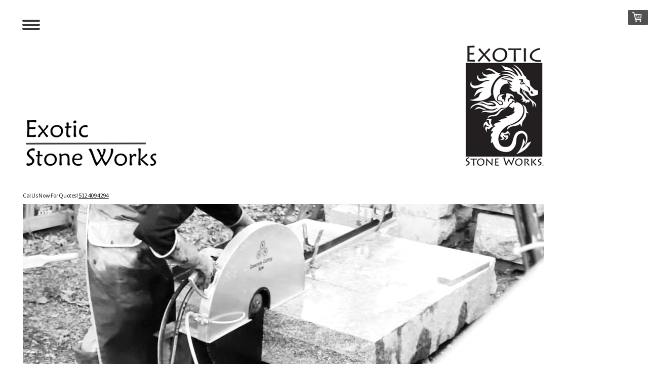

--- FILE ---
content_type: text/html; charset=UTF-8
request_url: https://www.exoticstoneworks.com/exotic-stones-selection/
body_size: 10854
content:
<!DOCTYPE html>
<html lang="en-US"><head>
    <meta charset="utf-8"/>
    <link rel="dns-prefetch preconnect" href="https://u.jimcdn.com/" crossorigin="anonymous"/>
<link rel="dns-prefetch preconnect" href="https://assets.jimstatic.com/" crossorigin="anonymous"/>
<link rel="dns-prefetch preconnect" href="https://image.jimcdn.com" crossorigin="anonymous"/>
<link rel="dns-prefetch preconnect" href="https://fonts.jimstatic.com" crossorigin="anonymous"/>
<meta name="viewport" content="width=device-width, initial-scale=1"/>
<meta http-equiv="X-UA-Compatible" content="IE=edge"/>
<meta name="description" content=""/>
<meta name="robots" content="index, follow, archive"/>
<meta property="st:section" content=""/>
<meta name="generator" content="Jimdo Creator"/>
<meta name="twitter:title" content="Exotic Stones Selection"/>
<meta name="twitter:description" content="Exotic Stones Selection"/>
<meta name="twitter:card" content="summary_large_image"/>
<meta property="og:url" content="https://www.exoticstoneworks.com/exotic-stones-selection/"/>
<meta property="og:title" content="Exotic Stones Selection"/>
<meta property="og:description" content="Exotic Stones Selection"/>
<meta property="og:type" content="website"/>
<meta property="og:locale" content="en_US"/>
<meta property="og:site_name" content="exoticstoneworks"/><title>Exotic Stones Selection - exoticstoneworks</title>
<link rel="icon" type="image/png" href="[data-uri]"/>
    
<link rel="canonical" href="https://www.exoticstoneworks.com/exotic-stones-selection/"/>

        <script src="https://assets.jimstatic.com/ckies.js.7c38a5f4f8d944ade39b.js"></script>

        <script src="https://assets.jimstatic.com/cookieControl.js.b05bf5f4339fa83b8e79.js"></script>
    <script>window.CookieControlSet.setToNormal();</script>

    <style>html,body{margin:0}.hidden{display:none}.n{padding:5px}#cc-website-title a {text-decoration: none}.cc-m-image-align-1{text-align:left}.cc-m-image-align-2{text-align:right}.cc-m-image-align-3{text-align:center}</style>

        <link href="https://u.jimcdn.com/cms/o/s1504e23e91f5a527/layout/dm_6284ff93762bfb046de4c83aae1fc6a2/css/layout.css?t=1542060921" rel="stylesheet" type="text/css" id="jimdo_layout_css"/>
<script>     /* <![CDATA[ */     /*!  loadCss [c]2014 @scottjehl, Filament Group, Inc.  Licensed MIT */     window.loadCSS = window.loadCss = function(e,n,t){var r,l=window.document,a=l.createElement("link");if(n)r=n;else{var i=(l.body||l.getElementsByTagName("head")[0]).childNodes;r=i[i.length-1]}var o=l.styleSheets;a.rel="stylesheet",a.href=e,a.media="only x",r.parentNode.insertBefore(a,n?r:r.nextSibling);var d=function(e){for(var n=a.href,t=o.length;t--;)if(o[t].href===n)return e.call(a);setTimeout(function(){d(e)})};return a.onloadcssdefined=d,d(function(){a.media=t||"all"}),a};     window.onloadCSS = function(n,o){n.onload=function(){n.onload=null,o&&o.call(n)},"isApplicationInstalled"in navigator&&"onloadcssdefined"in n&&n.onloadcssdefined(o)}     /* ]]> */ </script>     <script>
// <![CDATA[
onloadCSS(loadCss('https://assets.jimstatic.com/web.css.cba479cb7ca5b5a1cac2a1ff8a34b9db.css') , function() {
    this.id = 'jimdo_web_css';
});
// ]]>
</script>
<link href="https://assets.jimstatic.com/web.css.cba479cb7ca5b5a1cac2a1ff8a34b9db.css" rel="preload" as="style"/>
<noscript>
<link href="https://assets.jimstatic.com/web.css.cba479cb7ca5b5a1cac2a1ff8a34b9db.css" rel="stylesheet"/>
</noscript>
    <script>
    //<![CDATA[
        var jimdoData = {"isTestserver":false,"isLcJimdoCom":false,"isJimdoHelpCenter":false,"isProtectedPage":false,"cstok":"","cacheJsKey":"6872b02579dabafbb146fb8732c7f8989a7ce7a9","cacheCssKey":"6872b02579dabafbb146fb8732c7f8989a7ce7a9","cdnUrl":"https:\/\/assets.jimstatic.com\/","minUrl":"https:\/\/assets.jimstatic.com\/app\/cdn\/min\/file\/","authUrl":"https:\/\/a.jimdo.com\/","webPath":"https:\/\/www.exoticstoneworks.com\/","appUrl":"https:\/\/a.jimdo.com\/","cmsLanguage":"en_US","isFreePackage":false,"mobile":false,"isDevkitTemplateUsed":true,"isTemplateResponsive":true,"websiteId":"s1504e23e91f5a527","pageId":1885195669,"packageId":2,"shop":{"deliveryTimeTexts":{"1":"Ships within 1-3 days","2":"Ships within 3-5 days","3":"Delivery in 5-8 days"},"checkoutButtonText":"Check out","isReady":true,"currencyFormat":{"pattern":"\u00a4#,##0.00","convertedPattern":"$#,##0.00","symbols":{"GROUPING_SEPARATOR":",","DECIMAL_SEPARATOR":".","CURRENCY_SYMBOL":"$"}},"currencyLocale":"en_US"},"tr":{"gmap":{"searchNotFound":"The entered address doesn't exist or couldn't be found.","routeNotFound":"The driving directions couldn't be determined. Possible reasons: The starting address is not specific enough or it is too far from the destination address."},"shop":{"checkoutSubmit":{"next":"Next step","wait":"Please wait"},"paypalError":"An error has occurred. Please try again!","cartBar":"Go to Shopping Cart","maintenance":"Sorry, this store is not available at the moment. Please try again later.","addToCartOverlay":{"productInsertedText":"This item was added to your cart.","continueShoppingText":"Continue shopping","reloadPageText":"Refresh"},"notReadyText":"This store has not been completely set up.","numLeftText":"There are not more than {:num} of this item available at this time.","oneLeftText":"There is only one more of this item available."},"common":{"timeout":"Oops, it looks like there's been an error on our end and your last change didn't go through. Please try again in a minute. "},"form":{"badRequest":"An error has occurred! This form could not be submitted. Please try again later."}},"jQuery":"jimdoGen002","isJimdoMobileApp":false,"bgConfig":null,"bgFullscreen":null,"responsiveBreakpointLandscape":767,"responsiveBreakpointPortrait":480,"copyableHeadlineLinks":false,"tocGeneration":false,"googlemapsConsoleKey":false,"loggingForAnalytics":false,"loggingForPredefinedPages":false,"isFacebookPixelIdEnabled":false,"userAccountId":"3d244f62-b39d-49a0-a86d-cabb9a496039"};
    // ]]>
</script>

     <script> (function(window) { 'use strict'; var regBuff = window.__regModuleBuffer = []; var regModuleBuffer = function() { var args = [].slice.call(arguments); regBuff.push(args); }; if (!window.regModule) { window.regModule = regModuleBuffer; } })(window); </script>
    <script src="https://assets.jimstatic.com/web.js.24f3cfbc36a645673411.js" async="true"></script>
    <script src="https://assets.jimstatic.com/at.js.62588d64be2115a866ce.js"></script>

<script defer="defer" src="https://connect.podium.com/widget.js#ORG_TOKEN=ad4a1fce-99ce-49c1-af09-9e784eb08243" id="podium-widget" data-organization-api-token="ad4a1fce-99ce-49c1-af09-9e784eb08243"></script>

<script defer="defer" src="https://connect.podium.com/widget.js#ORG_TOKEN=ad4a1fce-99ce-49c1-af09-9e784eb08243" id="podium-widget" data-organization-api-token="ad4a1fce-99ce-49c1-af09-9e784eb08243"></script>
    
</head>

<body class="body cc-page j-has-shop j-m-gallery-styles j-m-video-styles j-m-hr-styles j-m-header-styles j-m-text-styles j-m-emotionheader-styles j-m-htmlCode-styles j-m-rss-styles j-m-form-styles-disabled j-m-table-styles j-m-textWithImage-styles j-m-downloadDocument-styles j-m-imageSubtitle-styles j-m-flickr-styles j-m-googlemaps-styles j-m-blogSelection-styles-disabled j-m-comment-styles j-m-jimdo-styles j-m-profile-styles j-m-guestbook-styles j-m-promotion-styles j-m-twitter-styles j-m-hgrid-styles j-m-shoppingcart-styles j-m-catalog-styles j-m-product-styles-disabled j-m-facebook-styles j-m-sharebuttons-styles j-m-formnew-styles-disabled j-m-callToAction-styles j-m-turbo-styles j-m-spacing-styles j-m-googleplus-styles j-m-dummy-styles j-m-search-styles j-m-booking-styles j-m-socialprofiles-styles j-footer-styles cc-pagemode-default cc-content-parent" id="page-1885195669">

<div id="cc-inner" class="cc-content-parent">
<input type="checkbox" id="jtpl-navigation__checkbox" class="jtpl-navigation__checkbox"/><!-- _main.sass --><div class="jtpl-main cc-content-parent">

  <!-- background-area -->
    <div class="jtpl-background-area" background-area=""></div>
  <!-- END background-area -->

  <div class="jtpl-section content-options cc-content-parent">

    <!-- _section-main.sass -->
    <div class="jtpl-section-main cc-content-parent">

      <!-- _cart.sass -->
      <div class="jtpl-cart">
        <div id="cc-sidecart-wrapper"><script>// <![CDATA[

    window.regModule("sidebar_shoppingcart", {"variant":"default","currencyLocale":"en_US","currencyFormat":{"pattern":"\u00a4#,##0.00","convertedPattern":"$#,##0.00","symbols":{"GROUPING_SEPARATOR":",","DECIMAL_SEPARATOR":".","CURRENCY_SYMBOL":"$"}},"tr":{"cart":{"subtotalText":"Subtotal","emptyBasketText":"Your shopping cart is empty."}}});
// ]]>
</script></div>
      </div>
      <!-- / END _cart.sass -->

      <!-- _navigation.sass -->
      <label for="jtpl-navigation__checkbox" class="jtpl-navigation__label">
        <span class="jtpl-navigation__borders border-options"></span>
      </label>
      <div class="jtpl-navigation navigation-colors">
        <nav class="jtpl-navigation__inner"><div data-container="navigation"><div class="j-nav-variant-nested"><ul class="cc-nav-level-0 j-nav-level-0"><li id="cc-nav-view-1885103669" class="jmd-nav__list-item-0"><a href="/" data-link-title="Home">Home</a></li><li id="cc-nav-view-1885103869" class="jmd-nav__list-item-0"><a href="/about-1/" data-link-title="About">About</a></li><li id="cc-nav-view-1885195669" class="jmd-nav__list-item-0 j-nav-has-children cc-nav-current j-nav-current jmd-nav__item--current"><a href="/exotic-stones-selection/" data-link-title="Exotic Stones Selection" class="cc-nav-current j-nav-current jmd-nav__link--current">Exotic Stones Selection</a><span data-navi-toggle="cc-nav-view-1885195669" class="jmd-nav__toggle-button"></span><ul class="cc-nav-level-1 j-nav-level-1"><li id="cc-nav-view-1885213869" class="jmd-nav__list-item-1"><a href="/exotic-stones-selection/granite/" data-link-title="Granite">Granite</a></li><li id="cc-nav-view-1885213969" class="jmd-nav__list-item-1"><a href="/exotic-stones-selection/marble/" data-link-title="Marble">Marble</a></li><li id="cc-nav-view-1885214069" class="jmd-nav__list-item-1"><a href="/exotic-stones-selection/quartzite/" data-link-title="Quartzite">Quartzite</a></li><li id="cc-nav-view-1885214269" class="jmd-nav__list-item-1"><a href="/exotic-stones-selection/silestone/" data-link-title="Silestone">Silestone</a></li><li id="cc-nav-view-1908371369" class="jmd-nav__list-item-1"><a href="https://www.countertopsmart.com/texas/taylor/fabricators/exotic-stoneworks" data-link-title="Remnants" target="_blank" rel="nofollow">Remnants</a></li></ul></li><li id="cc-nav-view-1885103769" class="jmd-nav__list-item-0"><a href="/portfolio/" data-link-title="Portfolio">Portfolio</a></li><li id="cc-nav-view-1889533069" class="jmd-nav__list-item-0"><a href="/fixtures-selection/" data-link-title="Fixtures Selection">Fixtures Selection</a></li><li id="cc-nav-view-1885103969" class="jmd-nav__list-item-0 j-nav-has-children"><a href="/contact/" data-link-title="Contact">Contact</a><span data-navi-toggle="cc-nav-view-1885103969" class="jmd-nav__toggle-button"></span><ul class="cc-nav-level-1 j-nav-level-1"><li id="cc-nav-view-1890243769" class="jmd-nav__list-item-1"><a href="/contact/news-and-events/" data-link-title="News and Events">News and Events</a></li></ul></li></ul></div></div>
        </nav>
</div>
      <!-- / END _navigation.sass -->

      <!-- _header.sass -->
      <header class="jtpl-header"><div class="jtpl-logo">
          <div id="cc-website-logo" class="cc-single-module-element"><div id="cc-m-9337618769" class="j-module n j-imageSubtitle"><div class="cc-m-image-container"><figure class="cc-imagewrapper cc-m-image-align-3">
<a href="https://www.exoticstoneworks.com/" target="_self"><img srcset="https://image.jimcdn.com/cdn-cgi/image/width=320%2Cheight=10000%2Cfit=contain%2Cformat=png%2C/app/cms/storage/image/path/s1504e23e91f5a527/image/i106229121a9e18ce/version/1523603296/image.png 320w, https://image.jimcdn.com/cdn-cgi/image/width=640%2Cheight=10000%2Cfit=contain%2Cformat=png%2C/app/cms/storage/image/path/s1504e23e91f5a527/image/i106229121a9e18ce/version/1523603296/image.png 640w, https://image.jimcdn.com/cdn-cgi/image/width=960%2Cheight=10000%2Cfit=contain%2Cformat=png%2C/app/cms/storage/image/path/s1504e23e91f5a527/image/i106229121a9e18ce/version/1523603296/image.png 960w, https://image.jimcdn.com/cdn-cgi/image/width=1030%2Cheight=10000%2Cfit=contain%2Cformat=png%2C/app/cms/storage/image/path/s1504e23e91f5a527/image/i106229121a9e18ce/version/1523603296/image.png 1030w, https://image.jimcdn.com/cdn-cgi/image//app/cms/storage/image/path/s1504e23e91f5a527/image/i106229121a9e18ce/version/1523603296/image.png 1182w" sizes="(min-width: 1030px) 1030px, 100vw" id="cc-m-imagesubtitle-image-9337618769" src="https://image.jimcdn.com/cdn-cgi/image/width=1030%2Cheight=10000%2Cfit=contain%2Cformat=png%2C/app/cms/storage/image/path/s1504e23e91f5a527/image/i106229121a9e18ce/version/1523603296/image.png" alt="exoticstoneworks" class="" data-src-width="1182" data-src-height="283" data-src="https://image.jimcdn.com/cdn-cgi/image/width=1030%2Cheight=10000%2Cfit=contain%2Cformat=png%2C/app/cms/storage/image/path/s1504e23e91f5a527/image/i106229121a9e18ce/version/1523603296/image.png" data-image-id="6336317169"/></a>    

</figure>
</div>
<div class="cc-clear"></div>
<script id="cc-m-reg-9337618769">// <![CDATA[

    window.regModule("module_imageSubtitle", {"data":{"imageExists":true,"hyperlink":"http:\/\/page-2011555222\/","hyperlink_target":"","hyperlinkAsString":"","pinterest":"0","id":9337618769,"widthEqualsContent":"1","resizeWidth":"1030","resizeHeight":247},"id":9337618769});
// ]]>
</script></div></div>
        </div>
        <div class="jtpl-title">
          
        </div>
      </header><!-- / END _header.sass --><!-- _content.sass --><div class="jtpl-content cc-content-parent">
        <div id="content_area" data-container="content"><div id="content_start"></div>
        
        <div id="cc-matrix-2455895169"><div id="cc-m-9397970169" class="j-module n j-htmlCode ">Cal Us Now For Quotes! <a href="tel:+1-512-409-4294">512 409 4294</a></div><div id="cc-m-9338761169" class="j-module n j-imageSubtitle "><figure class="cc-imagewrapper cc-m-image-align-3 cc-m-width-maxed">
<img srcset="https://image.jimcdn.com/cdn-cgi/image/width=320%2Cheight=10000%2Cfit=contain%2Cformat=jpg%2C/app/cms/storage/image/path/s1504e23e91f5a527/image/i8c7abd8669d7b7ed/version/1527883647/image.jpg 320w, https://image.jimcdn.com/cdn-cgi/image/width=640%2Cheight=10000%2Cfit=contain%2Cformat=jpg%2C/app/cms/storage/image/path/s1504e23e91f5a527/image/i8c7abd8669d7b7ed/version/1527883647/image.jpg 640w, https://image.jimcdn.com/cdn-cgi/image/width=960%2Cheight=10000%2Cfit=contain%2Cformat=jpg%2C/app/cms/storage/image/path/s1504e23e91f5a527/image/i8c7abd8669d7b7ed/version/1527883647/image.jpg 960w, https://image.jimcdn.com/cdn-cgi/image/width=1030%2Cheight=10000%2Cfit=contain%2Cformat=jpg%2C/app/cms/storage/image/path/s1504e23e91f5a527/image/i8c7abd8669d7b7ed/version/1527883647/image.jpg 1030w, https://image.jimcdn.com/cdn-cgi/image//app/cms/storage/image/path/s1504e23e91f5a527/image/i8c7abd8669d7b7ed/version/1527883647/image.jpg 1280w" sizes="(min-width: 1030px) 1030px, 100vw" id="cc-m-imagesubtitle-image-9338761169" src="https://image.jimcdn.com/cdn-cgi/image/width=1030%2Cheight=10000%2Cfit=contain%2Cformat=jpg%2C/app/cms/storage/image/path/s1504e23e91f5a527/image/i8c7abd8669d7b7ed/version/1527883647/image.jpg" alt="" class="" data-src-width="1280" data-src-height="488" data-src="https://image.jimcdn.com/cdn-cgi/image/width=1030%2Cheight=10000%2Cfit=contain%2Cformat=jpg%2C/app/cms/storage/image/path/s1504e23e91f5a527/image/i8c7abd8669d7b7ed/version/1527883647/image.jpg" data-image-id="6336691669"/>    

</figure>

<div class="cc-clear"></div>
<script id="cc-m-reg-9338761169">// <![CDATA[

    window.regModule("module_imageSubtitle", {"data":{"imageExists":true,"hyperlink":"","hyperlink_target":"","hyperlinkAsString":"","pinterest":"","id":9338761169,"widthEqualsContent":"1","resizeWidth":"1030","resizeHeight":393},"id":9338761169});
// ]]>
</script></div><div id="cc-m-9338761269" class="j-module n j-spacing ">
    <div class="cc-m-spacer" style="height: 15px;">
    
</div>

</div><div id="cc-m-9338761369" class="j-module n j-text "><p>
    <strong><span style="font-size: 32px; letter-spacing: -0.38px;">Exotic Stones Selection</span></strong>
</p></div><div id="cc-m-9338862669" class="j-module n j-spacing ">
    <div class="cc-m-spacer" style="height: 15px;">
    
</div>

</div><div id="cc-m-9338870569" class="j-module n j-text "><p>
    <span style="font-size: 24px;"><span style="letter-spacing: -0.38px; text-align: center;">To Be Redirected To Catalog and Prices, Please Click on </span><span style="text-align: center; letter-spacing: -0.02em;">Selected </span><span style="text-align: center; letter-spacing: -0.02em;">Category </span></span>
</p></div><div id="cc-m-9338761469" class="j-module n j-spacing ">
    <div class="cc-m-spacer" style="height: 10px;">
    
</div>

</div><div id="cc-m-9338761569" class="j-module n j-hgrid ">    <div class="cc-m-hgrid-column" style="width: 18.4%;">
        <div id="cc-matrix-2455899869"><div id="cc-m-9338761669" class="j-module n j-imageSubtitle "><figure class="cc-imagewrapper cc-m-image-align-3 cc-m-width-maxed">
<a href="/exotic-stones-selection/granite/"><img srcset="https://image.jimcdn.com/cdn-cgi/image/width=182%2Cheight=10000%2Cfit=contain%2Cformat=jpg%2C/app/cms/storage/image/path/s1504e23e91f5a527/image/i2d4c0621a56232c6/version/1569282257/image.jpg 182w, https://image.jimcdn.com/cdn-cgi/image//app/cms/storage/image/path/s1504e23e91f5a527/image/i2d4c0621a56232c6/version/1569282257/image.jpg 222w" sizes="(min-width: 182px) 182px, 100vw" id="cc-m-imagesubtitle-image-9338761669" src="https://image.jimcdn.com/cdn-cgi/image/width=182%2Cheight=10000%2Cfit=contain%2Cformat=jpg%2C/app/cms/storage/image/path/s1504e23e91f5a527/image/i2d4c0621a56232c6/version/1569282257/image.jpg" alt="" class="" data-src-width="222" data-src-height="222" data-src="https://image.jimcdn.com/cdn-cgi/image/width=182%2Cheight=10000%2Cfit=contain%2Cformat=jpg%2C/app/cms/storage/image/path/s1504e23e91f5a527/image/i2d4c0621a56232c6/version/1569282257/image.jpg" data-image-id="6336691769"/></a>    

</figure>

<div class="cc-clear"></div>
<script id="cc-m-reg-9338761669">// <![CDATA[

    window.regModule("module_imageSubtitle", {"data":{"imageExists":true,"hyperlink":"\/app\/s1504e23e91f5a527\/p1eec41b485166481\/","hyperlink_target":"","hyperlinkAsString":"Granite","pinterest":"","id":9338761669,"widthEqualsContent":"1","resizeWidth":"182","resizeHeight":182},"id":9338761669});
// ]]>
</script></div><div id="cc-m-9338859869" class="j-module n j-text "><p style="text-align: center;">
    <span style="color: #990000;"><a href="/exotic-stones-selection/granite/" title="Granite" style="color: #990000;"><span style="font-size: 24px;">Granite</span></a></span>
</p></div><div id="cc-m-9338761969" class="j-module n j-callToAction "><div class="j-calltoaction-wrapper j-calltoaction-align-2">
    <a class="j-calltoaction-link j-calltoaction-link-style-2" data-action="button" href="/exotic-stones-selection/granite/" data-title="More">
        More    </a>
</div>
</div></div>    </div>
            <div class="cc-m-hgrid-separator" data-display="cms-only"><div></div></div>
        <div class="cc-m-hgrid-column" style="width: 18.4%;">
        <div id="cc-matrix-2455899969"><div id="cc-m-9338762069" class="j-module n j-imageSubtitle "><figure class="cc-imagewrapper cc-m-image-align-3 cc-m-width-maxed">
<a href="/exotic-stones-selection/marble/"><img srcset="https://image.jimcdn.com/cdn-cgi/image/width=182%2Cheight=10000%2Cfit=contain%2Cformat=jpg%2C/app/cms/storage/image/path/s1504e23e91f5a527/image/ia884116fcd427c0f/version/1569282274/image.jpg 182w, https://image.jimcdn.com/cdn-cgi/image//app/cms/storage/image/path/s1504e23e91f5a527/image/ia884116fcd427c0f/version/1569282274/image.jpg 222w" sizes="(min-width: 182px) 182px, 100vw" id="cc-m-imagesubtitle-image-9338762069" src="https://image.jimcdn.com/cdn-cgi/image/width=182%2Cheight=10000%2Cfit=contain%2Cformat=jpg%2C/app/cms/storage/image/path/s1504e23e91f5a527/image/ia884116fcd427c0f/version/1569282274/image.jpg" alt="" class="" data-src-width="222" data-src-height="222" data-src="https://image.jimcdn.com/cdn-cgi/image/width=182%2Cheight=10000%2Cfit=contain%2Cformat=jpg%2C/app/cms/storage/image/path/s1504e23e91f5a527/image/ia884116fcd427c0f/version/1569282274/image.jpg" data-image-id="6336691869"/></a>    

</figure>

<div class="cc-clear"></div>
<script id="cc-m-reg-9338762069">// <![CDATA[

    window.regModule("module_imageSubtitle", {"data":{"imageExists":true,"hyperlink":"\/app\/s1504e23e91f5a527\/pa9ba08048148cd96\/","hyperlink_target":"","hyperlinkAsString":"Marble","pinterest":"","id":9338762069,"widthEqualsContent":"1","resizeWidth":"182","resizeHeight":182},"id":9338762069});
// ]]>
</script></div><div id="cc-m-9338860069" class="j-module n j-text "><p style="text-align: center;">
    <span style="color: #990000;"><a href="/exotic-stones-selection/marble/" title="Marble" style="color: #990000;"><span style="font-size: 24px;">Marble</span></a></span>
</p></div><div id="cc-m-9338762369" class="j-module n j-callToAction "><div class="j-calltoaction-wrapper j-calltoaction-align-2">
    <a class="j-calltoaction-link j-calltoaction-link-style-2" data-action="button" href="/exotic-stones-selection/marble/" data-title="More">
        More    </a>
</div>
</div></div>    </div>
            <div class="cc-m-hgrid-separator" data-display="cms-only"><div></div></div>
        <div class="cc-m-hgrid-column" style="width: 18.4%;">
        <div id="cc-matrix-2455900069"><div id="cc-m-9338762469" class="j-module n j-imageSubtitle "><figure class="cc-imagewrapper cc-m-image-align-3 cc-m-width-maxed">
<a href="/exotic-stones-selection/quartzite/"><img srcset="https://image.jimcdn.com/cdn-cgi/image/width=182%2Cheight=10000%2Cfit=contain%2Cformat=jpg%2C/app/cms/storage/image/path/s1504e23e91f5a527/image/i0ba9d68f712c92e1/version/1569282289/image.jpg 182w, https://image.jimcdn.com/cdn-cgi/image//app/cms/storage/image/path/s1504e23e91f5a527/image/i0ba9d68f712c92e1/version/1569282289/image.jpg 222w" sizes="(min-width: 182px) 182px, 100vw" id="cc-m-imagesubtitle-image-9338762469" src="https://image.jimcdn.com/cdn-cgi/image/width=182%2Cheight=10000%2Cfit=contain%2Cformat=jpg%2C/app/cms/storage/image/path/s1504e23e91f5a527/image/i0ba9d68f712c92e1/version/1569282289/image.jpg" alt="" class="" data-src-width="222" data-src-height="222" data-src="https://image.jimcdn.com/cdn-cgi/image/width=182%2Cheight=10000%2Cfit=contain%2Cformat=jpg%2C/app/cms/storage/image/path/s1504e23e91f5a527/image/i0ba9d68f712c92e1/version/1569282289/image.jpg" data-image-id="6336691969"/></a>    

</figure>

<div class="cc-clear"></div>
<script id="cc-m-reg-9338762469">// <![CDATA[

    window.regModule("module_imageSubtitle", {"data":{"imageExists":true,"hyperlink":"\/app\/s1504e23e91f5a527\/pb37ecb600c0e11e3\/","hyperlink_target":"","hyperlinkAsString":"Quartzite","pinterest":"","id":9338762469,"widthEqualsContent":"1","resizeWidth":"182","resizeHeight":182},"id":9338762469});
// ]]>
</script></div><div id="cc-m-9338860269" class="j-module n j-text "><p style="text-align: center;">
    <span style="color: #990000;"><a href="/exotic-stones-selection/quartzite/" title="Quartzite" style="color: #990000;"><span style="font-size: 24px;">Quartzite </span></a></span>
</p></div><div id="cc-m-9338762769" class="j-module n j-callToAction "><div class="j-calltoaction-wrapper j-calltoaction-align-2">
    <a class="j-calltoaction-link j-calltoaction-link-style-2" data-action="button" href="/exotic-stones-selection/quartzite/" data-title="More">
        More    </a>
</div>
</div></div>    </div>
            <div class="cc-m-hgrid-separator" data-display="cms-only"><div></div></div>
        <div class="cc-m-hgrid-column" style="width: 18.4%;">
        <div id="cc-matrix-2455945569"><div id="cc-m-9390885469" class="j-module n j-imageSubtitle "><figure class="cc-imagewrapper cc-m-image-align-3 cc-m-width-maxed">
<a href="/exotic-stones-selection/silestone/"><img srcset="https://image.jimcdn.com/cdn-cgi/image/width=182%2Cheight=10000%2Cfit=contain%2Cformat=jpg%2C/app/cms/storage/image/path/s1504e23e91f5a527/image/id6e8fda866e1edf5/version/1569282309/image.jpg 182w, https://image.jimcdn.com/cdn-cgi/image//app/cms/storage/image/path/s1504e23e91f5a527/image/id6e8fda866e1edf5/version/1569282309/image.jpg 222w" sizes="(min-width: 182px) 182px, 100vw" id="cc-m-imagesubtitle-image-9390885469" src="https://image.jimcdn.com/cdn-cgi/image/width=182%2Cheight=10000%2Cfit=contain%2Cformat=jpg%2C/app/cms/storage/image/path/s1504e23e91f5a527/image/id6e8fda866e1edf5/version/1569282309/image.jpg" alt="" class="" data-src-width="222" data-src-height="222" data-src="https://image.jimcdn.com/cdn-cgi/image/width=182%2Cheight=10000%2Cfit=contain%2Cformat=jpg%2C/app/cms/storage/image/path/s1504e23e91f5a527/image/id6e8fda866e1edf5/version/1569282309/image.jpg" data-image-id="6357530869"/></a>    

</figure>

<div class="cc-clear"></div>
<script id="cc-m-reg-9390885469">// <![CDATA[

    window.regModule("module_imageSubtitle", {"data":{"imageExists":true,"hyperlink":"\/app\/s1504e23e91f5a527\/pa883d5645572d7d0\/","hyperlink_target":"","hyperlinkAsString":"Silestone","pinterest":"","id":9390885469,"widthEqualsContent":"1","resizeWidth":"182","resizeHeight":182},"id":9390885469});
// ]]>
</script></div><div id="cc-m-9390885569" class="j-module n j-text "><p style="text-align: center;">
    <span style="color: #990000;"><a href="/exotic-stones-selection/silestone/" title="Silestone" style="color: #990000;"><span style="font-size: 24px;" mce-data-marked="1">Silestone</span></a></span>
</p></div><div id="cc-m-9390885669" class="j-module n j-callToAction "><div class="j-calltoaction-wrapper j-calltoaction-align-2">
    <a class="j-calltoaction-link j-calltoaction-link-style-2" data-action="button" href="/exotic-stones-selection/silestone/" data-title="More">
        More    </a>
</div>
</div></div>    </div>
            <div class="cc-m-hgrid-separator" data-display="cms-only"><div></div></div>
        <div class="cc-m-hgrid-column last" style="width: 18.4%;">
        <div id="cc-matrix-2549029169"><div id="cc-m-9601902569" class="j-module n j-imageSubtitle "><figure class="cc-imagewrapper cc-m-image-align-3 cc-m-width-maxed">
<a href="https://www.countertopsmart.com/texas/taylor/fabricators/exotic-stoneworks" target="_blank"><img srcset="https://image.jimcdn.com/cdn-cgi/image/width=182%2Cheight=10000%2Cfit=contain%2Cformat=jpg%2C/app/cms/storage/image/path/s1504e23e91f5a527/image/i7075df2eb01fae08/version/1569282534/image.jpg 182w, https://image.jimcdn.com/cdn-cgi/image//app/cms/storage/image/path/s1504e23e91f5a527/image/i7075df2eb01fae08/version/1569282534/image.jpg 222w" sizes="(min-width: 182px) 182px, 100vw" id="cc-m-imagesubtitle-image-9601902569" src="https://image.jimcdn.com/cdn-cgi/image/width=182%2Cheight=10000%2Cfit=contain%2Cformat=jpg%2C/app/cms/storage/image/path/s1504e23e91f5a527/image/i7075df2eb01fae08/version/1569282534/image.jpg" alt="" class="" data-src-width="222" data-src-height="222" data-src="https://image.jimcdn.com/cdn-cgi/image/width=182%2Cheight=10000%2Cfit=contain%2Cformat=jpg%2C/app/cms/storage/image/path/s1504e23e91f5a527/image/i7075df2eb01fae08/version/1569282534/image.jpg" data-image-id="6464315169"/></a>    

</figure>

<div class="cc-clear"></div>
<script id="cc-m-reg-9601902569">// <![CDATA[

    window.regModule("module_imageSubtitle", {"data":{"imageExists":true,"hyperlink":"https:\/\/www.countertopsmart.com\/texas\/taylor\/fabricators\/exotic-stoneworks","hyperlink_target":"_blank","hyperlinkAsString":"https:\/\/www.countertopsmart.com\/texas\/taylor\/fabricators\/exotic-stoneworks","pinterest":"","id":9601902569,"widthEqualsContent":"1","resizeWidth":"182","resizeHeight":182},"id":9601902569});
// ]]>
</script></div><div id="cc-m-9601902669" class="j-module n j-text "><p style="text-align: center;">
    <a href="https://www.countertopsmart.com/texas/taylor/fabricators/exotic-stoneworks" target="_blank" title="https://www.countertopsmart.com/texas/taylor/fabricators/exotic-stoneworks"><span style="color: #990000;" mce-data-marked="1"><span style="font-size: 24px;" mce-data-marked="1">Remnants</span></span></a>
</p></div><div id="cc-m-9601902769" class="j-module n j-callToAction "><div class="j-calltoaction-wrapper j-calltoaction-align-2">
    <a class="j-calltoaction-link j-calltoaction-link-style-2" data-action="button" href="https://www.countertopsmart.com/texas/taylor/fabricators/exotic-stoneworks" target="_blank" data-title="More">
        More    </a>
</div>
</div></div>    </div>
    
<div class="cc-m-hgrid-overlay" data-display="cms-only"></div>

<br class="cc-clear"/>

</div><div id="cc-m-9338863069" class="j-module n j-spacing ">
    <div class="cc-m-spacer" style="height: 15px;">
    
</div>

</div><div id="cc-m-9338863169" class="j-module n j-spacing ">
    <div class="cc-m-spacer" style="height: 15px;">
    
</div>

</div><div id="cc-m-9338859669" class="j-module n j-hgrid ">    <div class="cc-m-hgrid-column" style="width: 31.99%;">
        <div id="cc-matrix-2455945169"></div>    </div>
            <div class="cc-m-hgrid-separator" data-display="cms-only"><div></div></div>
        <div class="cc-m-hgrid-column" style="width: 31.99%;">
        <div id="cc-matrix-2455945369"><div id="cc-m-9390896169" class="j-module n j-callToAction "><div class="j-calltoaction-wrapper j-calltoaction-align-2">
    <a class="j-calltoaction-link j-calltoaction-link-style-2" data-action="button" href="/contact/" data-title="Place Order Online">
        Place Order Online    </a>
</div>
</div></div>    </div>
            <div class="cc-m-hgrid-separator" data-display="cms-only"><div></div></div>
        <div class="cc-m-hgrid-column last" style="width: 31.99%;">
        <div id="cc-matrix-2455945269"></div>    </div>
    
<div class="cc-m-hgrid-overlay" data-display="cms-only"></div>

<br class="cc-clear"/>

</div><div id="cc-m-9338869369" class="j-module n j-hr ">    <hr/>
</div><div id="cc-m-9338869269" class="j-module n j-spacing ">
    <div class="cc-m-spacer" style="height: 15px;">
    
</div>

</div><div id="cc-m-9338868969" class="j-module n j-text "><p style="text-align: center;">
    <span style="font-family: Arial, sans-serif; font-size: 24px; letter-spacing: -0.38px; text-align: center; color: #990000;">Exotic Slabs Direct Import - Finest Countertops Fabrication and
    Installation </span>
</p></div></div>
        
        </div>
      </div>
      <!-- / END _content.sass -->

    </div>
    <!-- / END _section-main.sass -->
  </div>

  <!-- _section-aside.sass -->
  <section class="jtpl-section-aside sidebar-options"><div class="jtpl-sidebar sidebar">
      <div data-container="sidebar"><div id="cc-matrix-2455404669"><div id="cc-m-9337618269" class="j-module n j-hgrid ">    <div class="cc-m-hgrid-column" style="width: 63.76%;">
        <div id="cc-matrix-2455404969"><div id="cc-m-9337618369" class="j-module n j-header "><h3 class="" id="cc-m-header-9337618369">EXOTIC STONE WORKS</h3></div><div id="cc-m-9337618469" class="j-module n j-text "><p>
    237  Benelli Drive, Hutto, Texas 78634
</p></div><div id="cc-m-9537253569" class="j-module n j-text "><p style="letter-spacing: -0.38px;">
    <span style="font-size: 24px;">Call us now!</span>
</p>

<p>
    <span style="font-size: 24px; color: #ffffff;">512 409 4294 </span>
</p></div></div>    </div>
            <div class="cc-m-hgrid-separator" data-display="cms-only"><div></div></div>
        <div class="cc-m-hgrid-column last" style="width: 34.23%;">
        <div id="cc-matrix-2455405069"><div id="cc-m-9337618569" class="j-module n j-sharebuttons ">
<div class="cc-sharebuttons-element cc-sharebuttons-size-64 cc-sharebuttons-style-black cc-sharebuttons-design-square cc-sharebuttons-align-right">


    <a class="cc-sharebuttons-facebook" href="http://www.facebook.com/sharer.php?u=https://www.exoticstoneworks.com/exotic-stones-selection/&amp;t=Exotic%20Stones%20Selection" title="Facebook" target="_blank"></a><a class="cc-sharebuttons-x" href="https://x.com/share?text=Exotic%20Stones%20Selection&amp;url=https%3A%2F%2Fwww.exoticstoneworks.com%2Fexotic-stones-selection%2F" title="X" target="_blank"></a><a class="cc-sharebuttons-linkedin" href="http://www.linkedin.com/shareArticle?mini=true&amp;url=https://www.exoticstoneworks.com/exotic-stones-selection/&amp;title=Exotic%20Stones%20Selection" title="LinkedIn" target="_blank"></a>

</div>
</div></div>    </div>
    
<div class="cc-m-hgrid-overlay" data-display="cms-only"></div>

<br class="cc-clear"/>

</div></div></div>
    </div>
    <footer class="jtpl-footer footer-options"><div id="contentfooter" data-container="footer">

    
    <div class="j-meta-links">
        <a href="/about/">About</a> | <a href="//www.exoticstoneworks.com/j/shop/deliveryinfo" data-meta-link="shop_delivery_info">Payment and Delivery Information</a> | <a href="//www.exoticstoneworks.com/j/privacy">Privacy Policy</a> | <a id="cookie-policy" href="javascript:window.CookieControl.showCookieSettings();">Cookie Policy</a> | <a href="/sitemap/">Sitemap</a>    </div>

    <div class="j-admin-links">
            
    <span class="loggedout">
        <a rel="nofollow" id="login" href="/login">Log in</a>
    </span>

<span class="loggedin">
    <a rel="nofollow" id="logout" target="_top" href="https://cms.e.jimdo.com/app/cms/logout.php">
        Log out    </a>
    |
    <a rel="nofollow" id="edit" target="_top" href="https://a.jimdo.com/app/auth/signin/jumpcms/?page=1885195669">Edit</a>
</span>
        </div>

    
</div>

    </footer></section><!-- / END _section-aside.sass -->
</div>
<!-- / END _main.sass -->

</div>    <script type="text/javascript">
//<![CDATA[
var _gaq = [];

_gaq.push(['_gat._anonymizeIp']);

if (window.CookieControl.isCookieAllowed("ga")) {
    _gaq.push(['a._setAccount', 'UA-109990520-2'],
        ['a._trackPageview']
        );

    (function() {
        var ga = document.createElement('script');
        ga.type = 'text/javascript';
        ga.async = true;
        ga.src = 'https://www.google-analytics.com/ga.js';

        var s = document.getElementsByTagName('script')[0];
        s.parentNode.insertBefore(ga, s);
    })();
}
addAutomatedTracking('creator.website', track_anon);
//]]>
</script>
    
<div id="loginbox" class="hidden">

    <div id="loginbox-header">

    <a class="cc-close" title="Close this element" href="#">Close</a>

    <div class="c"></div>

</div>

<div id="loginbox-content">

        <div id="resendpw"></div>

        <div id="loginboxOuter"></div>
    </div>
</div>
<div id="loginbox-darklayer" class="hidden"></div>
<script>// <![CDATA[

    window.regModule("web_login", {"url":"https:\/\/www.exoticstoneworks.com\/","pageId":1885195669});
// ]]>
</script>


<div class="cc-individual-cookie-settings" id="cc-individual-cookie-settings" style="display: none" data-nosnippet="true">

</div>
<script>// <![CDATA[

    window.regModule("web_individualCookieSettings", {"categories":[{"type":"NECESSARY","name":"Strictly necessary","description":"Strictly necessary cookies guarantee functions without which this website would not function as intended. As a result these cookies cannot be deactivated. These cookies are used exclusively by this website and are therefore first party cookies. This means that all information stored in the cookies will be returned to this website.","required":true,"cookies":[{"key":"jimdo-cart-v1","name":"Jimdo-cart-v1","description":"Jimdo-cart-v1\n\nStrictly necessary local storage which stores information on your cart to enable purchases via this online store.\n\nProvider:\nJimdo GmbH, Stresemannstrasse 375, 22761 Hamburg Germany.\n\nCookie\/Local Storage Name: Jimdo-cart-v1.\nLifetime: Local storage does not expire.\n\nPrivacy Policy:\nhttps:\/\/www.jimdo.com\/info\/privacy\/","required":true},{"key":"cookielaw","name":"cookielaw","description":"Cookielaw\n\nThis cookie displays the Cookie Banner and saves the visitor's cookie preferences.\n\nProvider:\nJimdo GmbH, Stresemannstrasse 375, 22761 Hamburg, Germany.\n\nCookie Name: ckies_cookielaw\nCookie Lifetime: 1 year\n\nPrivacy Policy:\nhttps:\/\/www.jimdo.com\/info\/privacy\/\n","required":true},{"key":"phpsessionid","name":"PHPSESSIONID","description":"PHPSESSIONID\n\nStrictly necessary local storage for the correct functioning of this store.\n\nProvider:\nJimdo GmbH, Stresemannstrasse 375, 22761 Hamburg Germany\n\nCookie \/Local Storage Name: PHPSESSIONID\nLifetime: 1 session\n\nPrivacy Policy:\nhttps:\/\/www.jimdo.com\/info\/privacy\/","required":true},{"key":"control-cookies-wildcard","name":"ckies_*","description":"Jimdo Control Cookies\n\nControl Cookies for enabling services\/cookies selected by the site visitor and saving these cookie preferences.\n\nProvider:\nJimdo GmbH, Stresemannstrasse 375, 22761 Hamburg, Germany.\n\nCookie Names: ckies_*, ckies_postfinance, ckies_stripe, ckies_powr, ckies_google, ckies_cookielaw, ckies_ga, ckies_jimdo_analytics, ckies_fb_analytics, ckies_fr\n\nCookie Lifetime: 1 year\n\nPrivacy Policy:\nhttps:\/\/www.jimdo.com\/info\/privacy\/","required":true}]},{"type":"FUNCTIONAL","name":"Functional","description":"Functional cookies enable this website to provide you with certain functions and to store information already provided (such as registered name or language selection) in order to offer you improved and more personalized functions.","required":false,"cookies":[{"key":"powr-v2","name":"powr","description":"POWr.io Cookies\n\nThese cookies register anonymous, statistical data on the behavior of the visitor to this website and are responsible for ensuring the functionality of certain widgets utilized by this website. They are only used for internal analysis by the website operator, e.g. for the visitor counter, etc. \n\nProvider:\nPowr.io, POWr HQ, 340 Pine Street, San Francisco, California 94104, USA.\n\nCookie Names and Lifetime:\nahoy_unique_[unique id] (Lifetime: session), POWR_PRODUCTION  (Lifetime: session),  ahoy_visitor  (Lifetime: 2 years), ahoy_visit  (Lifetime: 1 day), src 30 Days Security, _gid Persistent (Lifetime: 1 day), NID (Domain: google.com, Lifetime: 180 days), 1P_JAR (Domain: google.com, Lifetime: 30 days), DV (Domain: google.com, Lifetime: 2 hours), SIDCC (Domain: google.com, Lifetime: 1 year), SID (Domain: google.com, Lifetime: 2 years), HSID (Domain: google.com, Lifetime: 2 years), SEARCH_SAMESITE (Domain: google.com, Lifetime: 6 months), __cfduid (Domain: powrcdn.com, Lifetime: 30 days).\n\nCookie Policy:\nhttps:\/\/www.powr.io\/privacy \n\nPrivacy Policy:\nhttps:\/\/www.powr.io\/privacy  ","required":false},{"key":"google_maps","name":"Google Maps","description":"Activating and saving this setting will enable the display of Google Maps on this website. \nProvider: Google LLC, 1600 Amphitheatre Parkway, Mountain View, CA 94043, USA or Google Ireland Limited, Gordon House, Barrow Street, Dublin 4, Ireland, if you are a resident of the EU.\nCookie name and Lifetime: google_maps ( Lifetime: 1 year).\nCookie policy: https:\/\/policies.google.com\/technologies\/cookies\nPrivacy policy: https:\/\/policies.google.com\/privacy","required":false}]},{"type":"PERFORMANCE","name":"Performance","description":"Performance cookies gather information on how a web page is used. We use them to better understand how our web pages are used in order to improve their appeal, content and functionality.","required":false,"cookies":[{"key":"ga","name":"ga","description":"Google Analytics\n\nThese cookies collect anonymous information for analysis purposes, as to how visitors use and interact with this website. \n\nProvider:\nGoogle LLC, 1600 Amphitheatre Parkway, Mountain View, CA 94043, USA or, if you are resident in the EU, Google Ireland Limited, Gordon House, Barrow Street, Dublin 4, Ireland.\n\nCookie names and Lifetimes:\n__utma (Lifetime: 2 years), __utmb (Lifetime: 30 minutes), __utmc (Lifetime: session), __utmz (Lifetime: 6 months), __utmt_b (Lifetime: 1 day), __utm[unique ID] (Lifetime: 2 years), __ga (Lifetime: 2 years), __gat (Lifetime: 1 min), __gid (Lifetime: 24 hours), __ga_disable_* (Lifetime: 100 years).\n\nCookie Policy:\nhttps:\/\/policies.google.com\/technologies\/cookies\n\nPrivacy Policy:\nhttps:\/\/policies.google.com\/privacy\n","required":false}]},{"type":"MARKETING","name":"Marketing \/ Third Party","description":"Marketing \/ Third Party Cookies originate from external advertising companies (among others) and are used to gather information about the websites visited by you, in order to e.g. create targeted advertising for you.","required":false,"cookies":[{"key":"powr_marketing","name":"powr_marketing","description":"POWr.io Cookies \n \nThese cookies collect anonymous information for analysis purposes about how visitors use and interact with this website. \n \nProvider: \nPowr.io, POWr HQ, 340 Pine Street, San Francisco, California 94104, USA. \n \nCookie Names and Lifetime: \n__Secure-3PAPISID (domain: google.com, lifetime: 2 years), SAPISID (domain: google.com, lifetime: 2 years), APISID (domain: google.com, lifetime: 2 years), SSID (domain: google.com, lifetime: 2 years), __Secure-3PSID (domain: google.com, lifetime: 2 years), CC (domain: google.com, lifetime: 1 year), ANID (domain: google.com, lifetime: 10 years), OTZ (domain: google.com, lifetime: 1 month).\n \nCookie Policy: \nhttps:\/\/www.powr.io\/privacy \n \nPrivacy Policy: \nhttps:\/\/www.powr.io\/privacy","required":false}]}],"pagesWithoutCookieSettings":["\/about\/","\/j\/privacy"],"cookieSettingsHtmlUrl":"\/app\/module\/cookiesettings\/getcookiesettingshtml"});
// ]]>
</script>

</body>
</html>


--- FILE ---
content_type: text/css; charset=UTF-8
request_url: https://u.jimcdn.com/cms/o/s1504e23e91f5a527/layout/dm_6284ff93762bfb046de4c83aae1fc6a2/css/layout.css?t=1542060921
body_size: 6149
content:
@import url(https://fonts.jimstatic.com/css?family=Noto+Sans:400,700,400italic,700italic&subset=latin,latin-ext,cyrillic,greek);@import url("https://fonts.jimstatic.com/css?family=Noto%20Sans%3Aregular%7CNoto%20Sans%3Aregular%7CSource%20Sans%20Pro%3Aregular%7CSource%20Sans%20Pro%3Aregular%7CSource%20Sans%20Pro%3Aregular%7CNoto%20Sans%3Aregular%7CNoto%20Sans%3Aregular%7CSource%20Sans%20Pro%3Aregular%7CSource%20Sans%20Pro%3Aregular%7CSource%20Sans%20Pro%3Aregular%7CNoto%20Sans%3Aregular%7CNoto%20Sans%3Aregular%7CNoto%20Sans%3Aregular%7CNoto%20Sans%3Aregular&subset=latin");fieldset,figure,p{margin:0}.j-module .cc-checkout-subheadings,.j-module .j-rss .rssFeedTitle,.j-module .j-rss h1,.j-module .j-website-title-content,.j-module h1,.j-module h2,.j-module h3,.j-module h4,.j-rss .j-module .rssFeedTitle,.j-rss .j-module h1,.j-rss .j-static-page .rssFeedTitle,.j-rss .j-static-page h1,.j-static-page .cc-checkout-subheadings,.j-static-page .j-rss .rssFeedTitle,.j-static-page .j-rss h1,.j-static-page .j-website-title-content,.j-static-page h1,.j-static-page h2,.j-static-page h3,.j-static-page h4,.jtpl-navigation{word-wrap:break-word}.j-comment .cc-entry-avatar,.number{float:right}#cc-checkout-steps,.cc-checkout-paymentoption li,.j-comment
li{list-style-type:none}.jtpl-navigation__borders,.jtpl-navigation__borders:after,.jtpl-navigation__borders:before,.jtpl-navigation__checkbox:checked+.jtpl-main .jtpl-navigation__borders,.jtpl-navigation__checkbox:checked+.jtpl-main .jtpl-navigation__borders:after,.jtpl-navigation__checkbox:checked+.jtpl-main .jtpl-navigation__borders:before{border-radius:1000px;border-top-style:solid;display:block}a:link img,a:visited img,fieldset{border:0}.jtpl-navigation__borders:after,.jtpl-navigation__borders:before,.jtpl-navigation__checkbox:checked+.jtpl-main .jtpl-navigation__borders:after,.jtpl-navigation__checkbox:checked+.jtpl-main .jtpl-navigation__borders:before{content:'';position:absolute;width:100%}.jtpl-navigation__checkbox:checked+.jtpl-main .jtpl-navigation__borders:after,.jtpl-navigation__checkbox:checked+.jtpl-main .jtpl-navigation__borders:before{-ms-transform-origin:center center;transform-origin:center center}.jtpl-navigation .jmd-nav__toggle-button{box-sizing:border-box}.jtpl-navigation .jmd-nav__toggle-button:after,.jtpl-navigation .jmd-nav__toggle-button:before{clear:both;display:table}fieldset{padding:0}html{font-size:62.5%;-webkit-text-size-adjust:100%;-ms-text-size-adjust:100%}@media (max-width:767px){.j-module .j-website-title-content,.j-module h1,.j-static-page .j-website-title-content,.j-static-page
h1{font-size:30px!important}.j-module .j-rss h1,.j-module h2,.j-rss .j-module h1,.j-rss .j-static-page h1,.j-static-page .j-rss h1,.j-static-page
h2{font-size:26px!important}.j-module .cc-checkout-subheadings,.j-module .j-rss .rssFeedTitle,.j-module h3,.j-rss .j-module .rssFeedTitle,.j-rss .j-static-page .rssFeedTitle,.j-static-page .cc-checkout-subheadings,.j-static-page .j-rss .rssFeedTitle,.j-static-page
h3{font-size:22px!important}.j-module .cc-shop-product-desc h4,.j-static-page .cc-shop-product-desc
h4{font-size:19px!important}}#cc-checkout-steps .cc-checkout-steps-current a:link,#cc-checkout-steps .cc-checkout-steps-current a:visited,.blogreadmore:link,.blogreadmore:visited,.com-meta input[type=submit],.comment:link,.comment:visited,.commententry input[type=submit],.j-callToAction .j-calltoaction-link-style-1,.j-callToAction .j-calltoaction-link-style-3,.j-checkout__button,.j-comment input[type=submit],.j-downloadDocument .cc-m-download-link,.j-formnew input[type=submit],.j-googlemaps .cc-map-route-submit button,.j-product .cc-shop-addtocard,.j-rss br+a[target="_blank"],.jtpl-cart .j-cart:hover .j-cart--hover-popup--call-to-action-button,.skiptoform a:link,.skiptoform a:visited{font-size:16px;font-size:1.6rem;line-height:1.5;background-color:#191919;border:1px
solid #191919;border-radius:0;box-sizing:border-box;color:#fff;cursor:pointer;font-family:inherit;font-weight:400;text-align:center;text-decoration:none;transition:background-color .3s ease-in-out,border-color .3s ease-in-out,color .3s ease-in-out;padding:10px
20px;margin:16px
0}#cc-checkout-steps .cc-checkout-steps-current a:link,#cc-checkout-steps .cc-checkout-steps-current a:visited,.blogreadmore:link,.blogreadmore:visited,.com-meta input[type=submit]:link,.com-meta input[type=submit]:visited,.comment:link,.comment:visited,.commententry input[type=submit]:link,.commententry input[type=submit]:visited,.j-callToAction .j-calltoaction-link-style-1:link,.j-callToAction .j-calltoaction-link-style-1:visited,.j-callToAction .j-calltoaction-link-style-3:link,.j-callToAction .j-calltoaction-link-style-3:visited,.j-checkout__button:link,.j-checkout__button:visited,.j-comment input[type=submit]:link,.j-comment input[type=submit]:visited,.j-downloadDocument .cc-m-download-link:link,.j-downloadDocument .cc-m-download-link:visited,.j-formnew input[type=submit]:link,.j-formnew input[type=submit]:visited,.j-googlemaps .cc-map-route-submit button:link,.j-googlemaps .cc-map-route-submit button:visited,.j-product .cc-shop-addtocard:link,.j-product .cc-shop-addtocard:visited,.j-rss br+a[target="_blank"]:link,.j-rss br+a[target="_blank"]:visited,.jtpl-cart .j-cart:hover .j-cart--hover-popup--call-to-action-button:link,.jtpl-cart .j-cart:hover .j-cart--hover-popup--call-to-action-button:visited,.skiptoform a:link,.skiptoform a:visited{color:#fff;text-decoration:none}#cc-checkout-steps .cc-checkout-steps-current a:active:link,#cc-checkout-steps .cc-checkout-steps-current a:active:visited,#cc-checkout-steps .cc-checkout-steps-current a:focus:link,#cc-checkout-steps .cc-checkout-steps-current a:focus:visited,#cc-checkout-steps .cc-checkout-steps-current a:hover:link,#cc-checkout-steps .cc-checkout-steps-current a:hover:visited,.blogreadmore:active:link,.blogreadmore:active:visited,.blogreadmore:focus:link,.blogreadmore:focus:visited,.blogreadmore:hover:link,.blogreadmore:hover:visited,.com-meta input[type=submit]:active,.com-meta input[type=submit]:focus,.com-meta input[type=submit]:hover,.comment:active:link,.comment:active:visited,.comment:focus:link,.comment:focus:visited,.comment:hover:link,.comment:hover:visited,.commententry input[type=submit]:active,.commententry input[type=submit]:focus,.commententry input[type=submit]:hover,.j-callToAction .j-calltoaction-link-style-1:active,.j-callToAction .j-calltoaction-link-style-1:focus,.j-callToAction .j-calltoaction-link-style-1:hover,.j-callToAction .j-calltoaction-link-style-3:active,.j-callToAction .j-calltoaction-link-style-3:focus,.j-callToAction .j-calltoaction-link-style-3:hover,.j-checkout__button:active,.j-checkout__button:focus,.j-checkout__button:hover,.j-comment input[type=submit]:active,.j-comment input[type=submit]:focus,.j-comment input[type=submit]:hover,.j-downloadDocument .cc-m-download-link:active,.j-downloadDocument .cc-m-download-link:focus,.j-downloadDocument .cc-m-download-link:hover,.j-formnew input[type=submit]:active,.j-formnew input[type=submit]:focus,.j-formnew input[type=submit]:hover,.j-googlemaps .cc-map-route-submit button:active,.j-googlemaps .cc-map-route-submit button:focus,.j-googlemaps .cc-map-route-submit button:hover,.j-product .cc-shop-addtocard:active,.j-product .cc-shop-addtocard:focus,.j-product .cc-shop-addtocard:hover,.j-rss br+a[target="_blank"]:active,.j-rss br+a[target="_blank"]:focus,.j-rss br+a[target="_blank"]:hover,.jtpl-cart .j-cart:hover .j-cart--hover-popup--call-to-action-button:active,.jtpl-cart .j-cart:hover .j-cart--hover-popup--call-to-action-button:focus,.jtpl-cart .j-cart:hover .j-cart--hover-popup--call-to-action-button:hover,.skiptoform a:active:link,.skiptoform a:active:visited,.skiptoform a:focus:link,.skiptoform a:focus:visited,.skiptoform a:hover:link,.skiptoform a:hover:visited{background-color:#ccc;border-color:#ccc;color:#fff;text-decoration:none}.j-product .cc-shop-addtocard,.jtpl-cart .j-cart:hover .j-cart--hover-popup--call-to-action-button{color:#fff;display:block}.cc-checkout-user-note-form textarea,.com-meta input[type=text],.com-meta input[type=date],.com-meta textarea,.commententry input[type=text],.commententry input[type=date],.commententry textarea,.j-checkout__input-field,.j-comment input[type=text],.j-comment input[type=date],.j-comment textarea,.j-formnew .cc-m-form-view-sortable input[type=text],.j-formnew .cc-m-form-view-sortable input[type=date],.j-formnew .cc-m-form-view-sortable input[type=email],.j-formnew .cc-m-form-view-sortable textarea,.j-googlemaps .cc-map-route-start{background-color:#fff;border:1px
solid #222;box-sizing:border-box;color:#686b6f;font-family:inherit;font-size:1em;line-height:1.5;padding:10px;transition:border-color .3s ease-in-out,background-color .3s ease-in-out}.cc-checkout-user-note-form textarea:active,.cc-checkout-user-note-form textarea:focus,.cc-checkout-user-note-form textarea:hover,.com-meta input[type=text]:active,.com-meta input[type=text]:focus,.com-meta input[type=text]:hover,.com-meta input[type=date]:active,.com-meta input[type=date]:focus,.com-meta input[type=date]:hover,.com-meta textarea:active,.com-meta textarea:focus,.com-meta textarea:hover,.commententry input[type=text]:active,.commententry input[type=text]:focus,.commententry input[type=text]:hover,.commententry input[type=date]:active,.commententry input[type=date]:focus,.commententry input[type=date]:hover,.commententry textarea:active,.commententry textarea:focus,.commententry textarea:hover,.j-checkout__input-field:active,.j-checkout__input-field:focus,.j-checkout__input-field:hover,.j-comment input[type=text]:active,.j-comment input[type=text]:focus,.j-comment input[type=text]:hover,.j-comment input[type=date]:active,.j-comment input[type=date]:focus,.j-comment input[type=date]:hover,.j-comment textarea:active,.j-comment textarea:focus,.j-comment textarea:hover,.j-formnew .cc-m-form-view-sortable input[type=text]:active,.j-formnew .cc-m-form-view-sortable input[type=text]:focus,.j-formnew .cc-m-form-view-sortable input[type=text]:hover,.j-formnew .cc-m-form-view-sortable input[type=date]:active,.j-formnew .cc-m-form-view-sortable input[type=date]:focus,.j-formnew .cc-m-form-view-sortable input[type=date]:hover,.j-formnew .cc-m-form-view-sortable input[type=email]:active,.j-formnew .cc-m-form-view-sortable input[type=email]:focus,.j-formnew .cc-m-form-view-sortable input[type=email]:hover,.j-formnew .cc-m-form-view-sortable textarea:active,.j-formnew .cc-m-form-view-sortable textarea:focus,.j-formnew .cc-m-form-view-sortable textarea:hover,.j-googlemaps .cc-map-route-start:active,.j-googlemaps .cc-map-route-start:focus,.j-googlemaps .cc-map-route-start:hover{background-color:#fff;color:#686b6f;border-color:#191919}.cc-privacy .cc-checkout-subheadings,.cc-privacy .j-rss .rssFeedTitle,.cc-privacy .j-rss h1,.cc-privacy h1,.cc-privacy h2,.cc-privacy h3,.cc-privacy h4,.cc-shop-deliveryinfopage .cc-checkout-subheadings,.cc-shop-deliveryinfopage .j-rss .rssFeedTitle,.cc-shop-deliveryinfopage .j-rss h1,.cc-shop-deliveryinfopage h1,.cc-shop-deliveryinfopage h2,.cc-shop-deliveryinfopage h3,.cc-shop-deliveryinfopage h4,.j-module .cc-checkout-subheadings,.j-module .j-rss .rssFeedTitle,.j-module .j-rss h1,.j-module h1,.j-module h2,.j-module h3,.j-module h4,.j-rss .cc-privacy .rssFeedTitle,.j-rss .cc-privacy h1,.j-rss .cc-shop-deliveryinfopage .rssFeedTitle,.j-rss .cc-shop-deliveryinfopage h1,.j-rss .j-module .rssFeedTitle,.j-rss .j-module h1,.j-rss .sitemap .rssFeedTitle,.j-rss .sitemap h1,.sitemap .cc-checkout-subheadings,.sitemap .j-rss .rssFeedTitle,.sitemap .j-rss h1,.sitemap h1,.sitemap h2,.sitemap h3,.sitemap
h4{font-family:"Noto Sans","Helvetica Neue",Helvetica,Arial,sans-serif;letter-spacing:0;margin:0}.cc-privacy h1,.cc-shop-deliveryinfopage h1,.j-module h1,.sitemap
h1{font-size:50px;font-size:5rem;line-height:1.05;color:#191919;font-weight:400}.cc-privacy .j-rss h1,.cc-privacy h2,.cc-shop-deliveryinfopage .j-rss h1,.cc-shop-deliveryinfopage h2,.j-module .j-rss h1,.j-module h2,.j-rss .cc-privacy h1,.j-rss .cc-shop-deliveryinfopage h1,.j-rss .j-module h1,.j-rss .sitemap h1,.sitemap .j-rss h1,.sitemap
h2{font-size:36px;font-size:3.6rem;line-height:1.25;color:#222;font-weight:700}.cc-privacy .cc-checkout-subheadings,.cc-privacy .j-rss .rssFeedTitle,.cc-privacy h3,.cc-shop-deliveryinfopage .cc-checkout-subheadings,.cc-shop-deliveryinfopage .j-rss .rssFeedTitle,.cc-shop-deliveryinfopage h3,.j-module .cc-checkout-subheadings,.j-module .j-rss .rssFeedTitle,.j-module h3,.j-rss .cc-privacy .rssFeedTitle,.j-rss .cc-shop-deliveryinfopage .rssFeedTitle,.j-rss .j-module .rssFeedTitle,.j-rss .sitemap .rssFeedTitle,.sitemap .cc-checkout-subheadings,.sitemap .j-rss .rssFeedTitle,.sitemap
h3{font-size:28px;font-size:2.8rem;line-height:1.25;font-weight:400;text-transform:uppercase}.j-module a,.j-static-page
a{text-decoration:underline;color:#191919}.j-module a:link img,.j-module a:visited img,.j-static-page a:link img,.j-static-page a:visited
img{border:0}.j-module a:active,.j-module a:focus,.j-module a:hover,.j-static-page a:active,.j-static-page a:focus,.j-static-page a:hover{color:#4c4c4c}.j-module b,.j-module strong,.j-static-page b,.j-static-page
strong{font-weight:700}.jtpl-content{margin:0;box-sizing:border-box}.jtpl-header{margin-bottom:2em}.jtpl-header:after,.jtpl-header:before{clear:both;content:"";display:table}.jtpl-logo,.jtpl-title{margin:0;padding:0}.jtpl-logo h1,.jtpl-title
h1{margin:0}.jtpl-logo a
img{max-height:250px}.j-website-title-content{text-align:right;text-transform:uppercase;color:#191919}@media (min-width:768px){.j-website-title-content{font-size:50px;font-size:5rem;line-height:1.05}}.jtpl-main,.jtpl-navigation a:link,.jtpl-navigation a:visited{font-family:"Noto Sans","Helvetica Neue",Helvetica,Arial,sans-serif;line-height:1.5}.jtpl-background-area{position:fixed;height:100vh;width:100vw;top:0;left:0;z-index:-1}.jtpl-main{max-width:100%;margin:0;overflow-x:hidden;color:#222;-moz-osx-font-smoothing:grayscale;-webkit-font-smoothing:antialiased;font-size:1.9em;font-weight:300;letter-spacing:-.02em}.jtpl-section{background-color:#fff}.jtpl-section-main{transition:left .3s ease-in-out;left:0;position:relative;max-width:100%;box-sizing:border-box;padding:80px
15px 30px}@media (min-width:768px){.jtpl-section-main{max-width:1120px;padding:80px
40px}}.jtpl-section-main .j-gallery a img,.jtpl-section-main .j-imageSubtitle a
img{opacity:1;transition:opacity .3s ease-in-out}.jtpl-section-main .j-gallery a:active img,.jtpl-section-main .j-gallery a:focus img,.jtpl-section-main .j-gallery a:hover img,.jtpl-section-main .j-imageSubtitle a:active img,.jtpl-section-main .j-imageSubtitle a:focus img,.jtpl-section-main .j-imageSubtitle a:hover
img{opacity:.7}.jtpl-section-aside{transition:left .3s ease-in-out;background-color:#666;color:#fff;left:0;position:relative;min-height:200px}.jtpl-footer,.jtpl-sidebar{box-sizing:border-box;margin:0;max-width:1120px;padding:20px
40px}.j-rss .jtpl-footer .rssFeedTitle,.j-rss .jtpl-footer h1,.j-rss .jtpl-sidebar .rssFeedTitle,.j-rss .jtpl-sidebar h1,.jtpl-footer .cc-checkout-subheadings,.jtpl-footer .j-rss .rssFeedTitle,.jtpl-footer .j-rss h1,.jtpl-footer a,.jtpl-footer h1,.jtpl-footer h2,.jtpl-footer h3,.jtpl-sidebar .cc-checkout-subheadings,.jtpl-sidebar .j-rss .rssFeedTitle,.jtpl-sidebar .j-rss h1,.jtpl-sidebar a,.jtpl-sidebar h1,.jtpl-sidebar h2,.jtpl-sidebar
h3{color:#fff}.jtpl-footer a:active,.jtpl-footer a:focus,.jtpl-footer a:hover,.jtpl-sidebar a:active,.jtpl-sidebar a:focus,.jtpl-sidebar a:hover{color:#4c4c4c}.jtpl-footer{padding:40px}.jtpl-navigation{background-color:#191919;background-color:rgba(25,25,25,.8);height:100%;opacity:1;overflow:auto;position:fixed;top:0;transition:left .3s ease-in-out;width:240px;left:-240px}.jtpl-navigation>nav{padding-bottom:30px}.jtpl-navigation .jmd-nav__toggle-button{width:48px;width:4.8rem;height:48px;height:4.8rem;position:absolute;right:0;outline:0;cursor:pointer;border:none;background-color:rgba(0,0,0,.1);-webkit-tap-highlight-color:transparent;text-align:center;display:block;border-radius:1px;top:0}.jtpl-navigation .jmd-nav__toggle-button:before{-ms-transform:rotate(180deg);transform:rotate(180deg)}.jtpl-navigation .jmd-nav__toggle-button:after{-ms-transform:rotate(90deg);transform:rotate(90deg)}.jtpl-navigation .jmd-nav__toggle-button:after,.jtpl-navigation .jmd-nav__toggle-button:before{content:"";position:absolute;border-radius:.1rem;width:28.8px;width:2.88rem;height:2px;height:.2rem;left:9.6px;left:.96rem;top:23px;top:2.3rem;background-color:#fff;transition:all .3s ease-in-out}.jtpl-navigation .jmd-nav__item--last-opened>.jmd-nav__toggle-button:after,.jtpl-navigation .jmd-nav__item--last-opened>.jmd-nav__toggle-button:before{-ms-transform:rotate(0);transform:rotate(0)}@media (min-width:768px){.jtpl-navigation{width:300px;left:-300px}.jtpl-navigation .jmd-nav__toggle-button:after,.jtpl-navigation .jmd-nav__toggle-button:before{width:15px;left:16px}.jtpl-navigation .jmd-nav__toggle-button{display:block}}.jtpl-navigation
ul{list-style:none;margin:0;padding:0}.jtpl-navigation
li{position:relative}.jtpl-navigation a:link,.jtpl-navigation a:visited{color:#fff;display:block;font-size:18px;font-size:1.8rem;font-weight:400;letter-spacing:2px;text-decoration:none;opacity:.7;transition:opacity .15s ease-in-out;padding:10px
40px 10px 15px;min-height:48px;box-sizing:border-box}.jtpl-navigation__borders,.jtpl-navigation__borders:after,.jtpl-navigation__borders:before{border-color:#222;transition:all .3s;border-top-width:4px}@media (max-width:767px){.jtpl-navigation a:link,.jtpl-navigation a:visited{font-size:16px!important}}.jtpl-navigation a:active,.jtpl-navigation a:focus,.jtpl-navigation a:hover{background-color:#7f7f7f;color:#fff;opacity:1}.jtpl-navigation .j-nav-current>a:link,.jtpl-navigation .j-nav-current>a:visited,.jtpl-navigation .j-nav-parent>a:link,.jtpl-navigation .j-nav-parent>a:visited{color:#fff;font-weight:700;background-color:#666}.j-nav-level-1 a:link,.j-nav-level-1 a:visited{padding-left:40px}.j-nav-level-2 a:link,.j-nav-level-2 a:visited{padding-left:60px}.jtpl-navigation .j-nav-has-children>ul{display:none}.jtpl-navigation .jmd-nav__item--last-opened>ul{display:block}.jtpl-navigation__label{cursor:pointer;opacity:.9;position:absolute;z-index:2;height:50px;left:20px;margin-right:17px;top:32px;width:50px}@media (min-width:768px){.jtpl-navigation__label{top:38px;left:44px}}.jtpl-navigation__borders{display:inline-block;width:35px;position:relative;margin:8px
0}.jtpl-navigation__borders:before{top:-12px}.jtpl-navigation__borders:after{top:4px}.jtpl-navigation__checkbox{display:none}.jtpl-navigation__checkbox:checked+.jtpl-main .jtpl-navigation__borders{display:inline-block;width:35px;position:relative;margin:10.5px 0;border-top-width:4px;border-color:transparent}.ie-8 .jtpl-navigation__label,.jtpl-cart .j-cart:hover .j-cart--hover-popup{display:none}.jtpl-navigation__checkbox:checked+.jtpl-main .jtpl-navigation__borders:after,.jtpl-navigation__checkbox:checked+.jtpl-main .jtpl-navigation__borders:before{top:-4px;border-top-width:4px}.jtpl-navigation__checkbox:checked+.jtpl-main .jtpl-navigation__borders:before{-ms-transform:rotate(45deg) scaleX(1.2289036096);transform:rotate(45deg) scaleX(1.2289036096)}.jtpl-navigation__checkbox:checked+.jtpl-main .jtpl-navigation__borders:after{-ms-transform:rotate(-45deg) scaleX(1.2289036096);transform:rotate(-45deg) scaleX(1.2289036096)}.jtpl-navigation__checkbox:checked+.jtpl-main .jtpl-navigation{opacity:1;left:0}.jtpl-navigation__checkbox:checked+.jtpl-main .jtpl-section-aside,.jtpl-navigation__checkbox:checked+.jtpl-main .jtpl-section-main{left:240px}@media (min-width:768px){.jtpl-navigation__checkbox:checked+.jtpl-main .jtpl-section-aside,.jtpl-navigation__checkbox:checked+.jtpl-main .jtpl-section-main{left:300px}}.ie-8 .jtpl-navigation{left:0;opacity:1}.ie-8 .jtpl-section-aside,.ie-8 .jtpl-section-main{left:240px}.jtpl-cart .j-cart{position:absolute;top:20px;right:0;line-height:28px;font-size:14px}@media (min-width:768px){.ie-8 .jtpl-section-aside,.ie-8 .jtpl-section-main{left:300px}.jtpl-cart .j-cart{position:absolute;right:0;z-index:100}.jtpl-cart .j-cart:hover .j-cart--hover-popup{display:block;box-sizing:inherit}}@media (min-width:1170px){.jtpl-cart .j-cart{position:fixed;line-height:30px}}.jtpl-cart .j-cart .j-cart-icon{padding:6px
9px}.jtpl-cart .j-cart .j-cart-icon:before{font-size:21px;top:-2px}@media (max-width:767px){.jtpl-cart .j-cart:hover .j-cart--hover-popup{display:none!important}}.jtpl-cart .j-cart:hover .j-cart--hover-popup:after{top:-29px}.datetime{color:#222;display:block;font-style:italic;font-weight:400;padding:0
5px 0 0;text-align:right;width:100%}.datetime
span{padding:0
3px 0 0}.j-blog-meta a:link,.j-blog-meta a:visited{text-decoration:none}.j-blog-header{margin-bottom:.5em;text-decoration:none}.postmeta{font-size:14px;font-size:1.4rem;line-height:1.5;color:#222;letter-spacing:1px;margin-bottom:25px;padding-left:5px}.blogreadmore:link,.blogreadmore:visited,.comment:link,.comment:visited{margin:1em
1em 1em 0}.j-callToAction .j-calltoaction-link-style-2{font-size:18px;font-size:1.8rem;line-height:1.5;background-color:#fff;border:1px
solid #191919;border-radius:0;box-sizing:border-box;color:#191919;cursor:pointer;display:inline-block;font-family:inherit;font-weight:400;margin:1em
0;padding:10px
20px;text-align:center;text-decoration:none;transition:all .3s ease-in-out}.j-callToAction .j-calltoaction-link-style-2:link,.j-callToAction .j-calltoaction-link-style-2:visited{color:#191919;text-decoration:none}.j-callToAction .j-calltoaction-link-style-2:active,.j-callToAction .j-calltoaction-link-style-2:focus,.j-callToAction .j-calltoaction-link-style-2:hover{background-color:#191919;border:1px
solid #191919;color:#fff;text-decoration:none}.j-callToAction .j-calltoaction-link-style-3{padding:5px
10px;font-size:14px;font-size:1.4rem;line-height:1.5}.j-comment dd,.j-comment
ul{margin:0;padding:0}.j-comment
li{margin:1.5em 0;position:relative}.j-comment .j-rss h1,.j-comment h2,.j-rss .j-comment
h1{margin:10px
0}.number{font-size:28px;font-size:2.8rem;line-height:1.25;opacity:.7}.com-meta,.commententry{margin:0
60px 0 0}.com-meta dd,.commententry
dd{margin:0}.j-hr
hr{border-bottom:1px;border-style:solid;border-color:#222}.j-rss{line-height:1.5}.j-rss h1 a:link,.j-rss h1 a:visited{text-decoration:none;margin:20px
0}.j-rss br+a[target="_blank"]{display:inline-block}.j-rss
.rssFeedTitle{display:block;margin:1em
0 .5em}.j-product{padding:1em
0;margin-bottom:30px}.j-product .cc-shop-product-alternatives
ul{list-style:none}.j-product .cc-shop-product-price-container{color:#191919;float:none}.j-product .cc-shop-product-desc
h4{font-size:1.75em;line-height:1.5;margin:0}.j-product .cc-shop-product-desc .cc-shop-product-price-old{font-size:1.25em;line-height:1.5}.j-product .cc-shop-product-desc .cc-shop-product-price-current{font-size:2.2em;line-height:1.5;margin:0}.j-product .cc-shop-product-availability{list-style:none;margin:0;padding:0}.cc-checkout-fullshopingcart-wrapper{background:0 0}#cc-checkout-wrapper
ol{padding:0}#cc-checkout-wrapper
fieldset{margin:1em
0}#cc-checkout-wrapper .cc-checkout-different-adress
fieldset{float:left;width:48%}#cc-checkout-wrapper .cc-checkout-different-adress fieldset:first-child{margin-right:1em}#cc-checkout-address-head-same{margin-top:20px}.j-checkout__input-field{width:70%}.j-checkout__shipping-address .j-checkout__heading{margin-bottom:55px}.cc-checkout-subheadings{margin:1em
0}.cc-checkout-subheadings span a:link,.cc-checkout-subheadings span a:visited{opacity:.7;transition:opacity .3s ease-in-out}.cc-checkout-subheadings span a:active,.cc-checkout-subheadings span a:focus,.cc-checkout-subheadings span a:hover{opacity:1;font-style:normal}.cc-checkout-shipping-address-checker{text-align:right}#cc-checkout .cc-checkout-products{font-size:16px}#cc-checkout .cc-checkout-products .cc-checkout-btn{margin-top:25px}.cc-checkout-paymentoption{margin:0;padding:0}.cc-checkout-total
span{color:#191919;font-size:20px;font-weight:700}#cc-checkout-steps{margin:1em
0}#cc-checkout-steps
li{display:inline-block;margin-right:10px}#cc-checkout-steps li>a:link,#cc-checkout-steps li>a:visited,#cc-checkout-steps li>span{display:inline-block;text-align:center;border:1px
solid #191919;color:#222;padding:10px;box-sizing:border-box}#cc-checkout-steps .cc-checkout-steps-ready a:link,#cc-checkout-steps .cc-checkout-steps-ready a:visited{text-decoration:none}#cc-checkout-steps .cc-checkout-steps-ready a:active,#cc-checkout-steps .cc-checkout-steps-ready a:focus,#cc-checkout-steps .cc-checkout-steps-ready a:hover{color:#4c4c4c;background:0 0}#cc-checkout-steps .cc-checkout-steps-current{border:none}#cc-checkout-steps .cc-checkout-steps-current a:link,#cc-checkout-steps .cc-checkout-steps-current a:visited{color:#fff;border:1px
solid #191919;cursor:default;margin:0}.cc-checkout-user-note-form{margin-top:25px}.cc-checkout-user-note-form
textarea{width:85%;min-height:150px}.cc-checkout-products{border:1px
solid}.cc-checkout-products tbody,.cc-checkout-products
thead{padding:5px}.cc-checkout-products
td{border-bottom:1px solid;padding:10px
5px}.cc-checkout-products td
img{float:left;margin:0
1em 1em 0}.cc-checkout-products tr:last-child
td{border-bottom:0}.cc-checkout-products tbody tr:nth-child(odd){background-color:#ddd;background-color:rgba(34,34,34,.1)}.cc-checkout-number{text-align:right}.cc-checkout-data
dl{width:100%}.cc-checkout-data dl:after,.cc-checkout-data dl:before{clear:both;content:"";display:table}.cc-checkout-data
dt{margin:0;float:left;width:52%;padding:10px
0;font-weight:700}.cc-checkout-data
dd{margin:0;padding:10px
0;float:left;width:40%}.navigation-colors a,
.navigation-colors a:link,
.navigation-colors a:visited{font-family:"Noto Sans",sans-serif,"google";font-weight:normal;font-style:normal}.navigation-vertical-alignment a,
.navigation-vertical-alignment a:link,
.navigation-vertical-alignment a:visited{}.content-options h1:not(.cc-within-single-module-element):not(.j-blog-headline){font-family:"Noto Sans",sans-serif,"google";font-weight:normal;font-style:normal}.content-options h2:not(.j-blog-headline):not(.j-blog-comment-counter){font-family:"Source Sans Pro",sans-serif,"google";font-size:28px;font-weight:bold;font-style:normal;text-align:left;text-transform:none;color:#9b0000}.content-options h3,
.content-options .j-rss h3 a:link,
.content-options .j-rss h3 a:visited{font-family:"Source Sans Pro",sans-serif,"google";font-size:28px;font-weight:normal;font-style:normal;text-align:left;text-transform:uppercase;color:#222}.content-options .com-list,
.content-options .j-blogSelection,
.content-options .j-catalog,
.content-options .j-comment,
.content-options .j-downloadDocument,
.content-options .j-formnew,
.content-options .j-formnew label,
.content-options .j-htmlCode,
.content-options .j-newsletterbox,
.content-options .postmeta,
.content-options .j-product,
.content-options .j-rss,
.content-options .j-table,
.content-options .j-text,
.content-options .j-textWithImage,
.content-options .j-imageSubtitle,
.content-options .cc-m-gallery-slider .bx-wrapper .bx-caption span,
.content-options .j-twitter,
.content-options .j-shop-addtocard-response,
.content-options .j-cart,
.content-options #cc-checkout-steps,
.content-options #cc-checkout-gutter,
.content-options .sitemap,
.content-options #cc-shop-deliveryinfopage,
.content-options .cc-tos,
.content-options .cc-privacy,
.content-options #cc-shop-infopage,
.content-options .cc-withdrawal,
.content-options .cc-protected-note,
.content-options .cc-shop-product-availability,
.content-options .j-googlemaps,
.content-options .j-pswp-caption,
.content-options .j-cookie-policy,
.content-options .j-cookie-settings{color:#222;font-family:"Source Sans Pro",sans-serif,"google";font-size:12px;line-height:1.25em}.content-options #cc-checkout-gutter a:link,
.content-options #cc-shop-deliveryinfopage a:link,
.content-options #cc-shop-infopage a:link,
.content-options .cc-privacy a:link,
.content-options .cc-shop-product-desc a:link,
.content-options .cc-tos a:link,
.content-options .cc-withdrawal a:link,
.content-options .com-list a:link,
.content-options .com-list-noava a:link,
.content-options .sitemap a:link,
.content-options .cc-m-form-submit a:link,
.content-options .j-cookie-policy a:link,
.content-options .j-cookie-settings a:link,
.content-options .j-catalog-product-description a:link,
.content-options .j-htmlcode a:link,
.content-options .j-table a:link,
.content-options .j-text a:link,
.content-options .j-textWithImage a:link,
.content-options .j-twitter a:link,
.content-options .j-blog-content .j-catalog-product-description a:link,
.content-options .j-blog-content .j-htmlcode a:link,
.content-options .j-blog-content .j-table a:link,
.content-options .j-blog-content .j-text a:link,
.content-options .j-blog-content .j-textWithImage a:link,
.content-options .j-blog-content .j-twitter a:link,
.content-options #cc-checkout-gutter a:visited,
.content-options #cc-shop-deliveryinfopage a:visited,
.content-options #cc-shop-infopage a:visited,
.content-options .cc-privacy a:visited,
.content-options .cc-shop-product-desc a:visited,
.content-options .cc-tos a:visited,
.content-options .cc-withdrawal a:visited,
.content-options .com-list a:visited,
.content-options .com-list-noava a:visited,
.content-options .sitemap a:visited,
.content-options .cc-m-form-submit a:visited,
.content-options .j-cookie-policy a:visited,
.content-options .j-cookie-settings a:visited,
.content-options .j-catalog-product-description a:visited,
.content-options .j-htmlcode a:visited,
.content-options .j-table a:visited,
.content-options .j-text a:visited,
.content-options .j-textWithImage a:visited,
.content-options .j-twitter a:visited,
.content-options .j-blog-content .j-catalog-product-description a:visited,
.content-options .j-blog-content .j-htmlcode a:visited,
.content-options .j-blog-content .j-table a:visited,
.content-options .j-blog-content .j-text a:visited,
.content-options .j-blog-content .j-textWithImage a:visited,
.content-options .j-blog-content .j-twitter a:visited{}.content-options input[type="submit"],
.content-options .j-formnew input[type="submit"],
.content-options .j-blogarticle .blogreadmore:link,
.content-options .j-blogarticle .blogreadmore:visited,
.content-options .j-blog .skiptoform a,
.content-options .j-blogarticle .comment,
.content-options .post .blogreadmore:link,
.content-options .post .blogreadmore:visited,
.content-options .post .comment,
.content-options .j-downloadDocument .cc-m-download-link,
.content-options .j-newsletterbox input[type="submit"],
.content-options .j-comment input[type="submit"],
.content-options .j-comment .skiptoform a,
.content-options .commententry input[type="submit"],
.content-options .cc-checkout-btn[type="submit"],
.content-options .j-rss br + a[target="_blank"],
.content-options .j-googlemaps .cc-map-route-submit button,
.content-options .j-checkout__button{}.content-options .j-comment textarea,
.content-options .j-comment input[type="text"],
.content-options .j-comment input[type="date"],
.content-options .commententry textarea,
.content-options .commententry input[type="text"],
.content-options .commententry input[type="date"],
.content-options .j-formnew .cc-m-form-view-sortable input[type="text"],
.content-options .j-formnew .cc-m-form-view-sortable input[type="date"],
.content-options .j-formnew .cc-m-form-view-sortable input[type="email"],
.content-options .j-formnew .cc-m-form-view-sortable textarea,
.content-options .j-formnew .cc-m-form-view-sortable select,
.content-options .j-newsletterbox input[type="email"],
.content-options #cc-checkout-gutter input[type="text"],
.content-options #cc-checkout-gutter input[type="date"],
.content-options #cc-checkout-gutter input[type="email"],
.content-options #cc-checkout-gutter textarea,
.content-options #cc-checkout-gutter select,
.content-options .j-googlemaps .cc-map-route-start,
.content-options .j-checkout__input-field{}.content-options .j-calltoaction-link-style-1:link,
.content-options .j-calltoaction-link-style-1:visited{font-family:"Source Sans Pro",sans-serif,"google"}.content-options .j-calltoaction-link-style-2:link,
.content-options .j-calltoaction-link-style-2:visited{font-family:"Source Sans Pro",sans-serif,"google"}.content-options .j-calltoaction-link-style-3:link,
.content-options .j-calltoaction-link-style-3:visited{font-family:"Source Sans Pro",sans-serif,"google"}.content-options .j-imageSubtitle figcaption,
.content-options .j-textWithImage
figcaption{font-weight:normal}.cc-pagemode-overlay h1:not(.cc-within-single-module-element):not(.j-blog-headline){font-family:"Noto Sans",sans-serif,"google";font-weight:normal;font-style:normal}.cc-pagemode-overlay input[type="submit"].submitUser{}.cc-pagemode-overlay
#password{}.sidebar-options h1:not(.cc-within-single-module-element):not(.j-blog-headline){font-family:"Noto Sans",sans-serif,"google";font-weight:normal;font-style:normal}.sidebar-options h2:not(.j-blog-headline):not(.j-blog-comment-counter){font-family:"Noto Sans",sans-serif,"google";font-weight:normal;font-style:normal}.sidebar-options h3,
.sidebar-options .j-rss h3 a:link,
.sidebar-options .j-rss h3 a:visited{font-family:"Source Sans Pro",sans-serif,"google";font-size:28px;font-weight:normal;font-style:normal;text-align:left;text-transform:uppercase;color:#fff}.sidebar-options .com-list,
.sidebar-options .j-blogSelection,
.sidebar-options .j-catalog,
.sidebar-options .j-comment,
.sidebar-options .j-downloadDocument,
.sidebar-options .j-formnew,
.sidebar-options .j-formnew label,
.sidebar-options .j-htmlCode,
.sidebar-options .j-newsletterbox,
.sidebar-options .postmeta,
.sidebar-options .j-product,
.sidebar-options .j-rss,
.sidebar-options .j-table,
.sidebar-options .j-text,
.sidebar-options .j-textWithImage,
.sidebar-options .j-imageSubtitle,
.sidebar-options .cc-m-gallery-slider .bx-wrapper .bx-caption span,
.sidebar-options .j-twitter,
.sidebar-options .j-shop-addtocard-response,
.sidebar-options .j-cart,
.sidebar-options #cc-checkout-steps,
.sidebar-options #cc-checkout-gutter,
.sidebar-options .sitemap,
.sidebar-options #cc-shop-deliveryinfopage,
.sidebar-options .cc-tos,
.sidebar-options .cc-privacy,
.sidebar-options #cc-shop-infopage,
.sidebar-options .cc-withdrawal,
.sidebar-options .cc-protected-note,
.sidebar-options .cc-shop-product-availability,
.sidebar-options .j-googlemaps,
.sidebar-options .j-pswp-caption,
.sidebar-options .j-cookie-policy,
.sidebar-options .j-cookie-settings{color:#fff;font-family:"Source Sans Pro",sans-serif,"google";font-size:19px}.sidebar-options #cc-checkout-gutter a:link,
.sidebar-options #cc-shop-deliveryinfopage a:link,
.sidebar-options #cc-shop-infopage a:link,
.sidebar-options .cc-privacy a:link,
.sidebar-options .cc-shop-product-desc a:link,
.sidebar-options .cc-tos a:link,
.sidebar-options .cc-withdrawal a:link,
.sidebar-options .com-list a:link,
.sidebar-options .com-list-noava a:link,
.sidebar-options .sitemap a:link,
.sidebar-options .cc-m-form-submit a:link,
.sidebar-options .j-cookie-policy a:link,
.sidebar-options .j-cookie-settings a:link,
.sidebar-options .j-catalog-product-description a:link,
.sidebar-options .j-htmlcode a:link,
.sidebar-options .j-table a:link,
.sidebar-options .j-text a:link,
.sidebar-options .j-textWithImage a:link,
.sidebar-options .j-twitter a:link,
.sidebar-options .j-blog-content .j-catalog-product-description a:link,
.sidebar-options .j-blog-content .j-htmlcode a:link,
.sidebar-options .j-blog-content .j-table a:link,
.sidebar-options .j-blog-content .j-text a:link,
.sidebar-options .j-blog-content .j-textWithImage a:link,
.sidebar-options .j-blog-content .j-twitter a:link,
.sidebar-options #cc-checkout-gutter a:visited,
.sidebar-options #cc-shop-deliveryinfopage a:visited,
.sidebar-options #cc-shop-infopage a:visited,
.sidebar-options .cc-privacy a:visited,
.sidebar-options .cc-shop-product-desc a:visited,
.sidebar-options .cc-tos a:visited,
.sidebar-options .cc-withdrawal a:visited,
.sidebar-options .com-list a:visited,
.sidebar-options .com-list-noava a:visited,
.sidebar-options .sitemap a:visited,
.sidebar-options .cc-m-form-submit a:visited,
.sidebar-options .j-cookie-policy a:visited,
.sidebar-options .j-cookie-settings a:visited,
.sidebar-options .j-catalog-product-description a:visited,
.sidebar-options .j-htmlcode a:visited,
.sidebar-options .j-table a:visited,
.sidebar-options .j-text a:visited,
.sidebar-options .j-textWithImage a:visited,
.sidebar-options .j-twitter a:visited,
.sidebar-options .j-blog-content .j-catalog-product-description a:visited,
.sidebar-options .j-blog-content .j-htmlcode a:visited,
.sidebar-options .j-blog-content .j-table a:visited,
.sidebar-options .j-blog-content .j-text a:visited,
.sidebar-options .j-blog-content .j-textWithImage a:visited,
.sidebar-options .j-blog-content .j-twitter a:visited{}.sidebar-options input[type="submit"],
.sidebar-options .j-formnew input[type="submit"],
.sidebar-options .j-blogarticle .blogreadmore:link,
.sidebar-options .j-blogarticle .blogreadmore:visited,
.sidebar-options .j-blog .skiptoform a,
.sidebar-options .j-blogarticle .comment,
.sidebar-options .post .blogreadmore:link,
.sidebar-options .post .blogreadmore:visited,
.sidebar-options .post .comment,
.sidebar-options .j-downloadDocument .cc-m-download-link,
.sidebar-options .j-newsletterbox input[type="submit"],
.sidebar-options .j-comment input[type="submit"],
.sidebar-options .j-comment .skiptoform a,
.sidebar-options .commententry input[type="submit"],
.sidebar-options .cc-checkout-btn[type="submit"],
.sidebar-options .j-rss br + a[target="_blank"],
.sidebar-options .j-googlemaps .cc-map-route-submit button,
.sidebar-options .j-checkout__button{}.sidebar-options .j-comment textarea,
.sidebar-options .j-comment input[type="text"],
.sidebar-options .j-comment input[type="date"],
.sidebar-options .commententry textarea,
.sidebar-options .commententry input[type="text"],
.sidebar-options .commententry input[type="date"],
.sidebar-options .j-formnew .cc-m-form-view-sortable input[type="text"],
.sidebar-options .j-formnew .cc-m-form-view-sortable input[type="date"],
.sidebar-options .j-formnew .cc-m-form-view-sortable input[type="email"],
.sidebar-options .j-formnew .cc-m-form-view-sortable textarea,
.sidebar-options .j-formnew .cc-m-form-view-sortable select,
.sidebar-options .j-newsletterbox input[type="email"],
.sidebar-options #cc-checkout-gutter input[type="text"],
.sidebar-options #cc-checkout-gutter input[type="date"],
.sidebar-options #cc-checkout-gutter input[type="email"],
.sidebar-options #cc-checkout-gutter textarea,
.sidebar-options #cc-checkout-gutter select,
.sidebar-options .j-googlemaps .cc-map-route-start,
.sidebar-options .j-checkout__input-field{}.sidebar-options .j-calltoaction-link-style-1:link,
.sidebar-options .j-calltoaction-link-style-1:visited{font-family:"Source Sans Pro",sans-serif,"google"}.sidebar-options .j-calltoaction-link-style-2:link,
.sidebar-options .j-calltoaction-link-style-2:visited{font-family:"Source Sans Pro",sans-serif,"google"}.sidebar-options .j-calltoaction-link-style-3:link,
.sidebar-options .j-calltoaction-link-style-3:visited{font-family:"Source Sans Pro",sans-serif,"google"}.sidebar-options .j-imageSubtitle figcaption,
.sidebar-options .j-textWithImage
figcaption{font-weight:normal}.footer-options a:link,
.footer-options a:visited,
.footer-options .leftrow,
.footer-options
.rightrow{}.j-website-title-content{font-weight:normal;font-style:normal;color:#191919;font-family:"Source Sans Pro",sans-serif,"google";font-size:32px;text-transform:uppercase;text-align:left}.j-product .cc-shop-product-desc
h4{font-family:"Noto Sans",sans-serif,"google";font-size:15px;font-weight:normal;font-style:normal;line-height:1.25em;text-align:left;text-transform:none;color:#222}.j-product .cc-shop-product-desc .cc-shop-product-price-current{color:#222;font-size:24px;line-height:0.7em}.j-product .cc-shop-product-desc .cc-shop-addtocard,
.j-product .cc-shop-product-desc input.cc-checkout-btn{}.cc-product-details .cc-product-title
a{font-family:"Noto Sans",sans-serif,"google";font-weight:normal;font-style:normal;text-transform:none;color:#222}.cc-catalog-container-new .cc-webview-product-price .cc-price{color:#222}body .j-shop-addtocard-response a.j-shop-addtocard-response--backward:link,
body .j-shop-addtocard-response a.j-shop-addtocard-response--backward:visited{opacity:0.7}.j-blog .j-blog-meta .j-blog-headline,
.j-blogSelection .j-blog-headline{font-family:"Noto Sans",sans-serif,"google";font-weight:normal;font-style:normal}.datetime{}.j-blog-comment-counter{font-family:"Noto Sans",sans-serif,"google"}.j-rss .j-rss-feed-title{font-family:"Noto Sans",sans-serif,"google";font-weight:normal;font-style:normal}